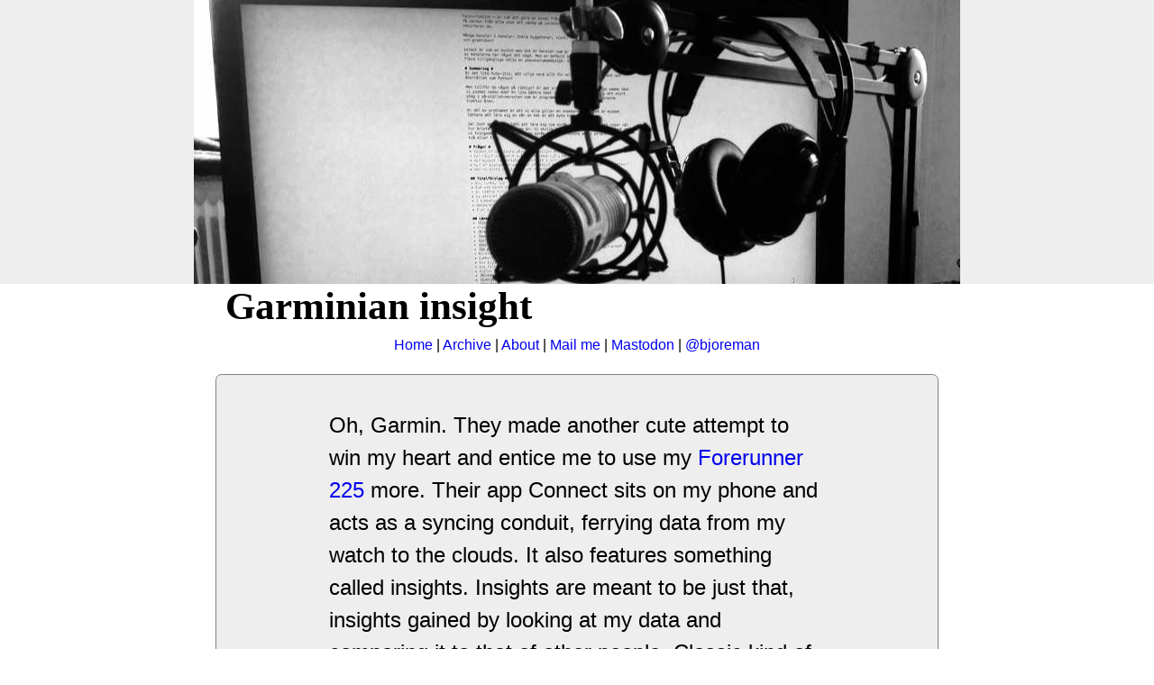

--- FILE ---
content_type: text/html
request_url: https://bjoreman.com/diary/2016/2016-08-13.html
body_size: 2254
content:
<!DOCTYPE HTML PUBLIC "-//W3C//DTD HTML 4.01//EN"  "http://www.w3.org/TR/html4/strict.dtd">
<html>
<head>
	<meta http-equiv="Content-Type" content="text/html; charset=UTF-8">
	<title>Garminian insight</title>
	<link rel="stylesheet" type="text/css" href="../../styles/style.css">
	<link rel="alternate" title="RSS" href="../../rss.rss" type="application/rss+xml">
	<meta name="viewport" content="width=900">
</head>
<body>
	<a href="../../index.html"><div class="masthead">
		<!--<h1>i, Developer</h1>-->
	</div></a>
	<h1>Garminian insight</h1>
	<p class="footer">
			<a href="../../index.html">Home</a> | <a href="../../archive.html">Archive</a> | <a href="../../about.html">About</a> | <a href="mailto:contact@bjoreman.com">Mail me</a> | <a rel="me" href="https://toot.cafe/@bjoreman">Mastodon</a> | <a href="http://www.twitter.com/bjoreman">@bjoreman</a>
		</p>
	<div class="content"><p>Oh, Garmin. They made another cute attempt to win my heart and entice me to use my <a href="http://bjoreman.com/thoughts/watchOnWatchOff.html">Forerunner 225</a> more. Their app Connect sits on my phone and acts as a syncing conduit, ferrying data from my watch to the clouds. It also features something called insights. Insights are meant to be just that, insights gained by looking at my data and comparing it to that of other people. Classic kind of thing every company into quantified self, health and fitness or just plain wearables are into right now.</p>
<p>Here is the latest insight:</p>
<p></p>
<img class="nonRetinaImage" src="../../images/insight.png" style="width: 320px; margin: auto;" alt="Garmin-generated insights" title="Garmin-generated insights">
<img class="retinaImage" src="../../images/insight@2x.png" style="width: 320px; margin: auto;" alt="Garmin-generated insights" title="Garmin-generated insights"></p>
<p>The headline is "There is room for improvement", and it tells me I move less than 85% of people my age and sex. It ends with some cheerful, wholesome words about little things adding up.</p>
<p>Cute, well-meaning and a failure on so many levels. All the base assumptions are wrong, even though it would seem well within Garmin's power to correct them and do a better job.</p>
<p>I only wear my watch when I go for a run. Very generously, that means an hour of use every other day. The watch features a heart rate sensor and so many other motion sensors. Even without a detector for skin contact or something, I completely fail to see how the data does not make it super obvious it is sitting around on tables and in drawers the rest of the time. Why is all this inactive time not discarded? How good is the data about "everyone else" I am being compared to anyway? People walking around with a step counter-type band will sure collect a whole different type and amount of data than those of us with a watch for high activity.</p>
<p>(Another thought: if you do have to try and make guesses about my whole days, why not at least offer the option to pull in data from the health app on IOS?)</p>
<p>I happen to exercise regularly, I am happy with my weight and I even get a decent amount of everyday walking and biking in. I can look at "insights" like this, have a laugh and just be a little annoyed at the failure. Imagine if I was on the other side but using my watch the same way. I sure would not enjoy it complaining about my lack of movement, how my daily steps decreased a lot (because I exercised on gym machines and actually clocked a lot more real-life steps than usual because I spent my week on holiday discovering a city on foot). I just fail to see how "insights" with this level of effort does anyone any good.</p>
<p>All I can come up with is that some people at Garmin came up with this mostly as a way to trick people into wearing their devices all the time. Or, of course, that they came up with this cool analysis stuff and simply never thought about how people actually use the devices they apply it to.</p>
<p>Both options seem a bit out of touch.</p>
<p>It takes so much for things like this to actually be insightful, and every time it goes wrong trust and interest decreases.</p>
<p>I wonder if I am the only one who actually becomes less likely to drag their stuff around from attempts such as this?</p>
<h2>Bonus</h2>
<p>Another little favorite feature of the app/watch combo is how it completely makes up my sleep time. Eight hours, every single night. It does not even try to collect any data about this, it just dutifully notes eight hours. I am not completely sure, but I think it did this even in the first few days, when I did wear it all day, and I know for sure I did not get eight hours of sleep. But no, eight hours it is and was.</p>		</div>
		<p class="footer">
			<a href="../../index.html">Home</a> | <a href="../../archive.html">Archive</a> | <a href="../../about.html">About</a> | <a href="mailto:contact@bjoreman.com">Mail me</a> | <a rel="me" href="https://toot.cafe/@bjoreman">Mastodon</a> | <a href="http://www.twitter.com/bjoreman">@bjoreman</a>
		</p>
	</body>
</html>